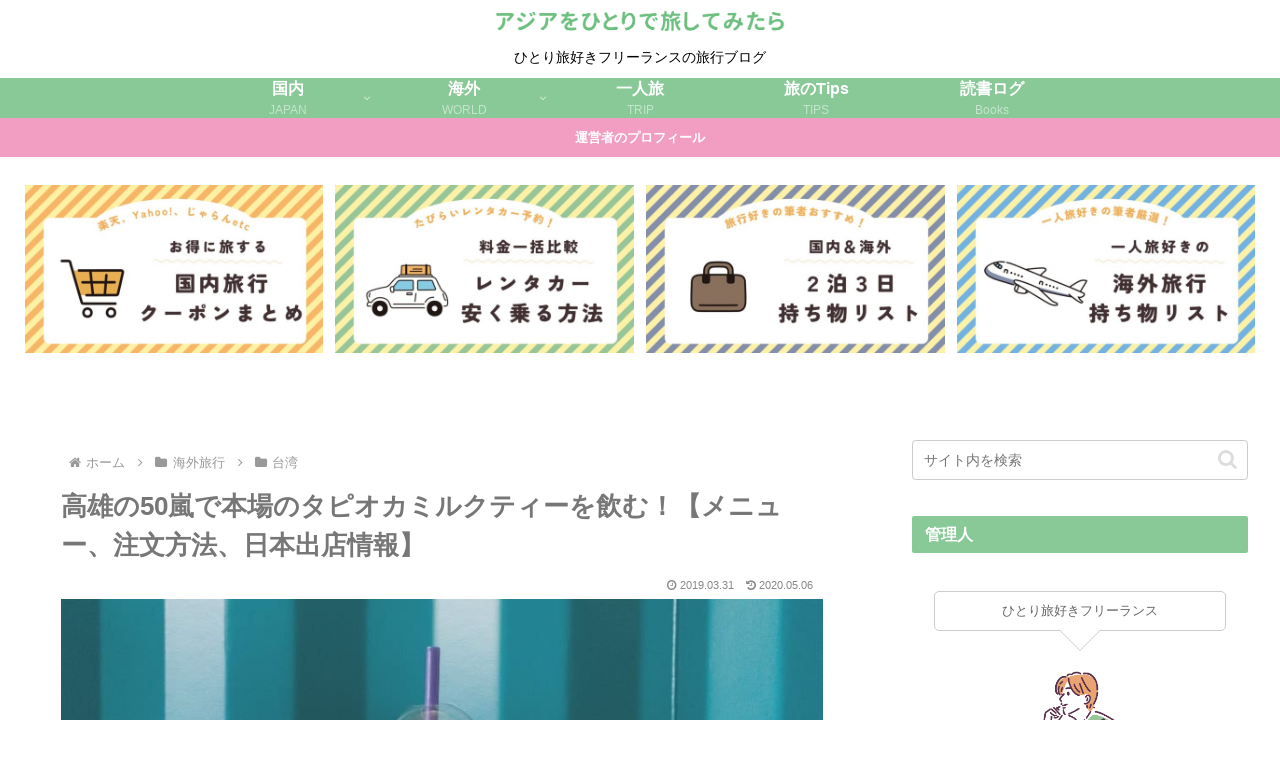

--- FILE ---
content_type: text/html; charset=utf-8
request_url: https://www.google.com/recaptcha/api2/anchor?ar=1&k=6LfspbYoAAAAAJMWhoj4fNKYnZi-LGKMjUlB0mWq&co=aHR0cHM6Ly9ibG9nLWhpcm8uY29tOjQ0Mw..&hl=en&v=PoyoqOPhxBO7pBk68S4YbpHZ&size=invisible&anchor-ms=20000&execute-ms=30000&cb=5djnx5vwdk5b
body_size: 48684
content:
<!DOCTYPE HTML><html dir="ltr" lang="en"><head><meta http-equiv="Content-Type" content="text/html; charset=UTF-8">
<meta http-equiv="X-UA-Compatible" content="IE=edge">
<title>reCAPTCHA</title>
<style type="text/css">
/* cyrillic-ext */
@font-face {
  font-family: 'Roboto';
  font-style: normal;
  font-weight: 400;
  font-stretch: 100%;
  src: url(//fonts.gstatic.com/s/roboto/v48/KFO7CnqEu92Fr1ME7kSn66aGLdTylUAMa3GUBHMdazTgWw.woff2) format('woff2');
  unicode-range: U+0460-052F, U+1C80-1C8A, U+20B4, U+2DE0-2DFF, U+A640-A69F, U+FE2E-FE2F;
}
/* cyrillic */
@font-face {
  font-family: 'Roboto';
  font-style: normal;
  font-weight: 400;
  font-stretch: 100%;
  src: url(//fonts.gstatic.com/s/roboto/v48/KFO7CnqEu92Fr1ME7kSn66aGLdTylUAMa3iUBHMdazTgWw.woff2) format('woff2');
  unicode-range: U+0301, U+0400-045F, U+0490-0491, U+04B0-04B1, U+2116;
}
/* greek-ext */
@font-face {
  font-family: 'Roboto';
  font-style: normal;
  font-weight: 400;
  font-stretch: 100%;
  src: url(//fonts.gstatic.com/s/roboto/v48/KFO7CnqEu92Fr1ME7kSn66aGLdTylUAMa3CUBHMdazTgWw.woff2) format('woff2');
  unicode-range: U+1F00-1FFF;
}
/* greek */
@font-face {
  font-family: 'Roboto';
  font-style: normal;
  font-weight: 400;
  font-stretch: 100%;
  src: url(//fonts.gstatic.com/s/roboto/v48/KFO7CnqEu92Fr1ME7kSn66aGLdTylUAMa3-UBHMdazTgWw.woff2) format('woff2');
  unicode-range: U+0370-0377, U+037A-037F, U+0384-038A, U+038C, U+038E-03A1, U+03A3-03FF;
}
/* math */
@font-face {
  font-family: 'Roboto';
  font-style: normal;
  font-weight: 400;
  font-stretch: 100%;
  src: url(//fonts.gstatic.com/s/roboto/v48/KFO7CnqEu92Fr1ME7kSn66aGLdTylUAMawCUBHMdazTgWw.woff2) format('woff2');
  unicode-range: U+0302-0303, U+0305, U+0307-0308, U+0310, U+0312, U+0315, U+031A, U+0326-0327, U+032C, U+032F-0330, U+0332-0333, U+0338, U+033A, U+0346, U+034D, U+0391-03A1, U+03A3-03A9, U+03B1-03C9, U+03D1, U+03D5-03D6, U+03F0-03F1, U+03F4-03F5, U+2016-2017, U+2034-2038, U+203C, U+2040, U+2043, U+2047, U+2050, U+2057, U+205F, U+2070-2071, U+2074-208E, U+2090-209C, U+20D0-20DC, U+20E1, U+20E5-20EF, U+2100-2112, U+2114-2115, U+2117-2121, U+2123-214F, U+2190, U+2192, U+2194-21AE, U+21B0-21E5, U+21F1-21F2, U+21F4-2211, U+2213-2214, U+2216-22FF, U+2308-230B, U+2310, U+2319, U+231C-2321, U+2336-237A, U+237C, U+2395, U+239B-23B7, U+23D0, U+23DC-23E1, U+2474-2475, U+25AF, U+25B3, U+25B7, U+25BD, U+25C1, U+25CA, U+25CC, U+25FB, U+266D-266F, U+27C0-27FF, U+2900-2AFF, U+2B0E-2B11, U+2B30-2B4C, U+2BFE, U+3030, U+FF5B, U+FF5D, U+1D400-1D7FF, U+1EE00-1EEFF;
}
/* symbols */
@font-face {
  font-family: 'Roboto';
  font-style: normal;
  font-weight: 400;
  font-stretch: 100%;
  src: url(//fonts.gstatic.com/s/roboto/v48/KFO7CnqEu92Fr1ME7kSn66aGLdTylUAMaxKUBHMdazTgWw.woff2) format('woff2');
  unicode-range: U+0001-000C, U+000E-001F, U+007F-009F, U+20DD-20E0, U+20E2-20E4, U+2150-218F, U+2190, U+2192, U+2194-2199, U+21AF, U+21E6-21F0, U+21F3, U+2218-2219, U+2299, U+22C4-22C6, U+2300-243F, U+2440-244A, U+2460-24FF, U+25A0-27BF, U+2800-28FF, U+2921-2922, U+2981, U+29BF, U+29EB, U+2B00-2BFF, U+4DC0-4DFF, U+FFF9-FFFB, U+10140-1018E, U+10190-1019C, U+101A0, U+101D0-101FD, U+102E0-102FB, U+10E60-10E7E, U+1D2C0-1D2D3, U+1D2E0-1D37F, U+1F000-1F0FF, U+1F100-1F1AD, U+1F1E6-1F1FF, U+1F30D-1F30F, U+1F315, U+1F31C, U+1F31E, U+1F320-1F32C, U+1F336, U+1F378, U+1F37D, U+1F382, U+1F393-1F39F, U+1F3A7-1F3A8, U+1F3AC-1F3AF, U+1F3C2, U+1F3C4-1F3C6, U+1F3CA-1F3CE, U+1F3D4-1F3E0, U+1F3ED, U+1F3F1-1F3F3, U+1F3F5-1F3F7, U+1F408, U+1F415, U+1F41F, U+1F426, U+1F43F, U+1F441-1F442, U+1F444, U+1F446-1F449, U+1F44C-1F44E, U+1F453, U+1F46A, U+1F47D, U+1F4A3, U+1F4B0, U+1F4B3, U+1F4B9, U+1F4BB, U+1F4BF, U+1F4C8-1F4CB, U+1F4D6, U+1F4DA, U+1F4DF, U+1F4E3-1F4E6, U+1F4EA-1F4ED, U+1F4F7, U+1F4F9-1F4FB, U+1F4FD-1F4FE, U+1F503, U+1F507-1F50B, U+1F50D, U+1F512-1F513, U+1F53E-1F54A, U+1F54F-1F5FA, U+1F610, U+1F650-1F67F, U+1F687, U+1F68D, U+1F691, U+1F694, U+1F698, U+1F6AD, U+1F6B2, U+1F6B9-1F6BA, U+1F6BC, U+1F6C6-1F6CF, U+1F6D3-1F6D7, U+1F6E0-1F6EA, U+1F6F0-1F6F3, U+1F6F7-1F6FC, U+1F700-1F7FF, U+1F800-1F80B, U+1F810-1F847, U+1F850-1F859, U+1F860-1F887, U+1F890-1F8AD, U+1F8B0-1F8BB, U+1F8C0-1F8C1, U+1F900-1F90B, U+1F93B, U+1F946, U+1F984, U+1F996, U+1F9E9, U+1FA00-1FA6F, U+1FA70-1FA7C, U+1FA80-1FA89, U+1FA8F-1FAC6, U+1FACE-1FADC, U+1FADF-1FAE9, U+1FAF0-1FAF8, U+1FB00-1FBFF;
}
/* vietnamese */
@font-face {
  font-family: 'Roboto';
  font-style: normal;
  font-weight: 400;
  font-stretch: 100%;
  src: url(//fonts.gstatic.com/s/roboto/v48/KFO7CnqEu92Fr1ME7kSn66aGLdTylUAMa3OUBHMdazTgWw.woff2) format('woff2');
  unicode-range: U+0102-0103, U+0110-0111, U+0128-0129, U+0168-0169, U+01A0-01A1, U+01AF-01B0, U+0300-0301, U+0303-0304, U+0308-0309, U+0323, U+0329, U+1EA0-1EF9, U+20AB;
}
/* latin-ext */
@font-face {
  font-family: 'Roboto';
  font-style: normal;
  font-weight: 400;
  font-stretch: 100%;
  src: url(//fonts.gstatic.com/s/roboto/v48/KFO7CnqEu92Fr1ME7kSn66aGLdTylUAMa3KUBHMdazTgWw.woff2) format('woff2');
  unicode-range: U+0100-02BA, U+02BD-02C5, U+02C7-02CC, U+02CE-02D7, U+02DD-02FF, U+0304, U+0308, U+0329, U+1D00-1DBF, U+1E00-1E9F, U+1EF2-1EFF, U+2020, U+20A0-20AB, U+20AD-20C0, U+2113, U+2C60-2C7F, U+A720-A7FF;
}
/* latin */
@font-face {
  font-family: 'Roboto';
  font-style: normal;
  font-weight: 400;
  font-stretch: 100%;
  src: url(//fonts.gstatic.com/s/roboto/v48/KFO7CnqEu92Fr1ME7kSn66aGLdTylUAMa3yUBHMdazQ.woff2) format('woff2');
  unicode-range: U+0000-00FF, U+0131, U+0152-0153, U+02BB-02BC, U+02C6, U+02DA, U+02DC, U+0304, U+0308, U+0329, U+2000-206F, U+20AC, U+2122, U+2191, U+2193, U+2212, U+2215, U+FEFF, U+FFFD;
}
/* cyrillic-ext */
@font-face {
  font-family: 'Roboto';
  font-style: normal;
  font-weight: 500;
  font-stretch: 100%;
  src: url(//fonts.gstatic.com/s/roboto/v48/KFO7CnqEu92Fr1ME7kSn66aGLdTylUAMa3GUBHMdazTgWw.woff2) format('woff2');
  unicode-range: U+0460-052F, U+1C80-1C8A, U+20B4, U+2DE0-2DFF, U+A640-A69F, U+FE2E-FE2F;
}
/* cyrillic */
@font-face {
  font-family: 'Roboto';
  font-style: normal;
  font-weight: 500;
  font-stretch: 100%;
  src: url(//fonts.gstatic.com/s/roboto/v48/KFO7CnqEu92Fr1ME7kSn66aGLdTylUAMa3iUBHMdazTgWw.woff2) format('woff2');
  unicode-range: U+0301, U+0400-045F, U+0490-0491, U+04B0-04B1, U+2116;
}
/* greek-ext */
@font-face {
  font-family: 'Roboto';
  font-style: normal;
  font-weight: 500;
  font-stretch: 100%;
  src: url(//fonts.gstatic.com/s/roboto/v48/KFO7CnqEu92Fr1ME7kSn66aGLdTylUAMa3CUBHMdazTgWw.woff2) format('woff2');
  unicode-range: U+1F00-1FFF;
}
/* greek */
@font-face {
  font-family: 'Roboto';
  font-style: normal;
  font-weight: 500;
  font-stretch: 100%;
  src: url(//fonts.gstatic.com/s/roboto/v48/KFO7CnqEu92Fr1ME7kSn66aGLdTylUAMa3-UBHMdazTgWw.woff2) format('woff2');
  unicode-range: U+0370-0377, U+037A-037F, U+0384-038A, U+038C, U+038E-03A1, U+03A3-03FF;
}
/* math */
@font-face {
  font-family: 'Roboto';
  font-style: normal;
  font-weight: 500;
  font-stretch: 100%;
  src: url(//fonts.gstatic.com/s/roboto/v48/KFO7CnqEu92Fr1ME7kSn66aGLdTylUAMawCUBHMdazTgWw.woff2) format('woff2');
  unicode-range: U+0302-0303, U+0305, U+0307-0308, U+0310, U+0312, U+0315, U+031A, U+0326-0327, U+032C, U+032F-0330, U+0332-0333, U+0338, U+033A, U+0346, U+034D, U+0391-03A1, U+03A3-03A9, U+03B1-03C9, U+03D1, U+03D5-03D6, U+03F0-03F1, U+03F4-03F5, U+2016-2017, U+2034-2038, U+203C, U+2040, U+2043, U+2047, U+2050, U+2057, U+205F, U+2070-2071, U+2074-208E, U+2090-209C, U+20D0-20DC, U+20E1, U+20E5-20EF, U+2100-2112, U+2114-2115, U+2117-2121, U+2123-214F, U+2190, U+2192, U+2194-21AE, U+21B0-21E5, U+21F1-21F2, U+21F4-2211, U+2213-2214, U+2216-22FF, U+2308-230B, U+2310, U+2319, U+231C-2321, U+2336-237A, U+237C, U+2395, U+239B-23B7, U+23D0, U+23DC-23E1, U+2474-2475, U+25AF, U+25B3, U+25B7, U+25BD, U+25C1, U+25CA, U+25CC, U+25FB, U+266D-266F, U+27C0-27FF, U+2900-2AFF, U+2B0E-2B11, U+2B30-2B4C, U+2BFE, U+3030, U+FF5B, U+FF5D, U+1D400-1D7FF, U+1EE00-1EEFF;
}
/* symbols */
@font-face {
  font-family: 'Roboto';
  font-style: normal;
  font-weight: 500;
  font-stretch: 100%;
  src: url(//fonts.gstatic.com/s/roboto/v48/KFO7CnqEu92Fr1ME7kSn66aGLdTylUAMaxKUBHMdazTgWw.woff2) format('woff2');
  unicode-range: U+0001-000C, U+000E-001F, U+007F-009F, U+20DD-20E0, U+20E2-20E4, U+2150-218F, U+2190, U+2192, U+2194-2199, U+21AF, U+21E6-21F0, U+21F3, U+2218-2219, U+2299, U+22C4-22C6, U+2300-243F, U+2440-244A, U+2460-24FF, U+25A0-27BF, U+2800-28FF, U+2921-2922, U+2981, U+29BF, U+29EB, U+2B00-2BFF, U+4DC0-4DFF, U+FFF9-FFFB, U+10140-1018E, U+10190-1019C, U+101A0, U+101D0-101FD, U+102E0-102FB, U+10E60-10E7E, U+1D2C0-1D2D3, U+1D2E0-1D37F, U+1F000-1F0FF, U+1F100-1F1AD, U+1F1E6-1F1FF, U+1F30D-1F30F, U+1F315, U+1F31C, U+1F31E, U+1F320-1F32C, U+1F336, U+1F378, U+1F37D, U+1F382, U+1F393-1F39F, U+1F3A7-1F3A8, U+1F3AC-1F3AF, U+1F3C2, U+1F3C4-1F3C6, U+1F3CA-1F3CE, U+1F3D4-1F3E0, U+1F3ED, U+1F3F1-1F3F3, U+1F3F5-1F3F7, U+1F408, U+1F415, U+1F41F, U+1F426, U+1F43F, U+1F441-1F442, U+1F444, U+1F446-1F449, U+1F44C-1F44E, U+1F453, U+1F46A, U+1F47D, U+1F4A3, U+1F4B0, U+1F4B3, U+1F4B9, U+1F4BB, U+1F4BF, U+1F4C8-1F4CB, U+1F4D6, U+1F4DA, U+1F4DF, U+1F4E3-1F4E6, U+1F4EA-1F4ED, U+1F4F7, U+1F4F9-1F4FB, U+1F4FD-1F4FE, U+1F503, U+1F507-1F50B, U+1F50D, U+1F512-1F513, U+1F53E-1F54A, U+1F54F-1F5FA, U+1F610, U+1F650-1F67F, U+1F687, U+1F68D, U+1F691, U+1F694, U+1F698, U+1F6AD, U+1F6B2, U+1F6B9-1F6BA, U+1F6BC, U+1F6C6-1F6CF, U+1F6D3-1F6D7, U+1F6E0-1F6EA, U+1F6F0-1F6F3, U+1F6F7-1F6FC, U+1F700-1F7FF, U+1F800-1F80B, U+1F810-1F847, U+1F850-1F859, U+1F860-1F887, U+1F890-1F8AD, U+1F8B0-1F8BB, U+1F8C0-1F8C1, U+1F900-1F90B, U+1F93B, U+1F946, U+1F984, U+1F996, U+1F9E9, U+1FA00-1FA6F, U+1FA70-1FA7C, U+1FA80-1FA89, U+1FA8F-1FAC6, U+1FACE-1FADC, U+1FADF-1FAE9, U+1FAF0-1FAF8, U+1FB00-1FBFF;
}
/* vietnamese */
@font-face {
  font-family: 'Roboto';
  font-style: normal;
  font-weight: 500;
  font-stretch: 100%;
  src: url(//fonts.gstatic.com/s/roboto/v48/KFO7CnqEu92Fr1ME7kSn66aGLdTylUAMa3OUBHMdazTgWw.woff2) format('woff2');
  unicode-range: U+0102-0103, U+0110-0111, U+0128-0129, U+0168-0169, U+01A0-01A1, U+01AF-01B0, U+0300-0301, U+0303-0304, U+0308-0309, U+0323, U+0329, U+1EA0-1EF9, U+20AB;
}
/* latin-ext */
@font-face {
  font-family: 'Roboto';
  font-style: normal;
  font-weight: 500;
  font-stretch: 100%;
  src: url(//fonts.gstatic.com/s/roboto/v48/KFO7CnqEu92Fr1ME7kSn66aGLdTylUAMa3KUBHMdazTgWw.woff2) format('woff2');
  unicode-range: U+0100-02BA, U+02BD-02C5, U+02C7-02CC, U+02CE-02D7, U+02DD-02FF, U+0304, U+0308, U+0329, U+1D00-1DBF, U+1E00-1E9F, U+1EF2-1EFF, U+2020, U+20A0-20AB, U+20AD-20C0, U+2113, U+2C60-2C7F, U+A720-A7FF;
}
/* latin */
@font-face {
  font-family: 'Roboto';
  font-style: normal;
  font-weight: 500;
  font-stretch: 100%;
  src: url(//fonts.gstatic.com/s/roboto/v48/KFO7CnqEu92Fr1ME7kSn66aGLdTylUAMa3yUBHMdazQ.woff2) format('woff2');
  unicode-range: U+0000-00FF, U+0131, U+0152-0153, U+02BB-02BC, U+02C6, U+02DA, U+02DC, U+0304, U+0308, U+0329, U+2000-206F, U+20AC, U+2122, U+2191, U+2193, U+2212, U+2215, U+FEFF, U+FFFD;
}
/* cyrillic-ext */
@font-face {
  font-family: 'Roboto';
  font-style: normal;
  font-weight: 900;
  font-stretch: 100%;
  src: url(//fonts.gstatic.com/s/roboto/v48/KFO7CnqEu92Fr1ME7kSn66aGLdTylUAMa3GUBHMdazTgWw.woff2) format('woff2');
  unicode-range: U+0460-052F, U+1C80-1C8A, U+20B4, U+2DE0-2DFF, U+A640-A69F, U+FE2E-FE2F;
}
/* cyrillic */
@font-face {
  font-family: 'Roboto';
  font-style: normal;
  font-weight: 900;
  font-stretch: 100%;
  src: url(//fonts.gstatic.com/s/roboto/v48/KFO7CnqEu92Fr1ME7kSn66aGLdTylUAMa3iUBHMdazTgWw.woff2) format('woff2');
  unicode-range: U+0301, U+0400-045F, U+0490-0491, U+04B0-04B1, U+2116;
}
/* greek-ext */
@font-face {
  font-family: 'Roboto';
  font-style: normal;
  font-weight: 900;
  font-stretch: 100%;
  src: url(//fonts.gstatic.com/s/roboto/v48/KFO7CnqEu92Fr1ME7kSn66aGLdTylUAMa3CUBHMdazTgWw.woff2) format('woff2');
  unicode-range: U+1F00-1FFF;
}
/* greek */
@font-face {
  font-family: 'Roboto';
  font-style: normal;
  font-weight: 900;
  font-stretch: 100%;
  src: url(//fonts.gstatic.com/s/roboto/v48/KFO7CnqEu92Fr1ME7kSn66aGLdTylUAMa3-UBHMdazTgWw.woff2) format('woff2');
  unicode-range: U+0370-0377, U+037A-037F, U+0384-038A, U+038C, U+038E-03A1, U+03A3-03FF;
}
/* math */
@font-face {
  font-family: 'Roboto';
  font-style: normal;
  font-weight: 900;
  font-stretch: 100%;
  src: url(//fonts.gstatic.com/s/roboto/v48/KFO7CnqEu92Fr1ME7kSn66aGLdTylUAMawCUBHMdazTgWw.woff2) format('woff2');
  unicode-range: U+0302-0303, U+0305, U+0307-0308, U+0310, U+0312, U+0315, U+031A, U+0326-0327, U+032C, U+032F-0330, U+0332-0333, U+0338, U+033A, U+0346, U+034D, U+0391-03A1, U+03A3-03A9, U+03B1-03C9, U+03D1, U+03D5-03D6, U+03F0-03F1, U+03F4-03F5, U+2016-2017, U+2034-2038, U+203C, U+2040, U+2043, U+2047, U+2050, U+2057, U+205F, U+2070-2071, U+2074-208E, U+2090-209C, U+20D0-20DC, U+20E1, U+20E5-20EF, U+2100-2112, U+2114-2115, U+2117-2121, U+2123-214F, U+2190, U+2192, U+2194-21AE, U+21B0-21E5, U+21F1-21F2, U+21F4-2211, U+2213-2214, U+2216-22FF, U+2308-230B, U+2310, U+2319, U+231C-2321, U+2336-237A, U+237C, U+2395, U+239B-23B7, U+23D0, U+23DC-23E1, U+2474-2475, U+25AF, U+25B3, U+25B7, U+25BD, U+25C1, U+25CA, U+25CC, U+25FB, U+266D-266F, U+27C0-27FF, U+2900-2AFF, U+2B0E-2B11, U+2B30-2B4C, U+2BFE, U+3030, U+FF5B, U+FF5D, U+1D400-1D7FF, U+1EE00-1EEFF;
}
/* symbols */
@font-face {
  font-family: 'Roboto';
  font-style: normal;
  font-weight: 900;
  font-stretch: 100%;
  src: url(//fonts.gstatic.com/s/roboto/v48/KFO7CnqEu92Fr1ME7kSn66aGLdTylUAMaxKUBHMdazTgWw.woff2) format('woff2');
  unicode-range: U+0001-000C, U+000E-001F, U+007F-009F, U+20DD-20E0, U+20E2-20E4, U+2150-218F, U+2190, U+2192, U+2194-2199, U+21AF, U+21E6-21F0, U+21F3, U+2218-2219, U+2299, U+22C4-22C6, U+2300-243F, U+2440-244A, U+2460-24FF, U+25A0-27BF, U+2800-28FF, U+2921-2922, U+2981, U+29BF, U+29EB, U+2B00-2BFF, U+4DC0-4DFF, U+FFF9-FFFB, U+10140-1018E, U+10190-1019C, U+101A0, U+101D0-101FD, U+102E0-102FB, U+10E60-10E7E, U+1D2C0-1D2D3, U+1D2E0-1D37F, U+1F000-1F0FF, U+1F100-1F1AD, U+1F1E6-1F1FF, U+1F30D-1F30F, U+1F315, U+1F31C, U+1F31E, U+1F320-1F32C, U+1F336, U+1F378, U+1F37D, U+1F382, U+1F393-1F39F, U+1F3A7-1F3A8, U+1F3AC-1F3AF, U+1F3C2, U+1F3C4-1F3C6, U+1F3CA-1F3CE, U+1F3D4-1F3E0, U+1F3ED, U+1F3F1-1F3F3, U+1F3F5-1F3F7, U+1F408, U+1F415, U+1F41F, U+1F426, U+1F43F, U+1F441-1F442, U+1F444, U+1F446-1F449, U+1F44C-1F44E, U+1F453, U+1F46A, U+1F47D, U+1F4A3, U+1F4B0, U+1F4B3, U+1F4B9, U+1F4BB, U+1F4BF, U+1F4C8-1F4CB, U+1F4D6, U+1F4DA, U+1F4DF, U+1F4E3-1F4E6, U+1F4EA-1F4ED, U+1F4F7, U+1F4F9-1F4FB, U+1F4FD-1F4FE, U+1F503, U+1F507-1F50B, U+1F50D, U+1F512-1F513, U+1F53E-1F54A, U+1F54F-1F5FA, U+1F610, U+1F650-1F67F, U+1F687, U+1F68D, U+1F691, U+1F694, U+1F698, U+1F6AD, U+1F6B2, U+1F6B9-1F6BA, U+1F6BC, U+1F6C6-1F6CF, U+1F6D3-1F6D7, U+1F6E0-1F6EA, U+1F6F0-1F6F3, U+1F6F7-1F6FC, U+1F700-1F7FF, U+1F800-1F80B, U+1F810-1F847, U+1F850-1F859, U+1F860-1F887, U+1F890-1F8AD, U+1F8B0-1F8BB, U+1F8C0-1F8C1, U+1F900-1F90B, U+1F93B, U+1F946, U+1F984, U+1F996, U+1F9E9, U+1FA00-1FA6F, U+1FA70-1FA7C, U+1FA80-1FA89, U+1FA8F-1FAC6, U+1FACE-1FADC, U+1FADF-1FAE9, U+1FAF0-1FAF8, U+1FB00-1FBFF;
}
/* vietnamese */
@font-face {
  font-family: 'Roboto';
  font-style: normal;
  font-weight: 900;
  font-stretch: 100%;
  src: url(//fonts.gstatic.com/s/roboto/v48/KFO7CnqEu92Fr1ME7kSn66aGLdTylUAMa3OUBHMdazTgWw.woff2) format('woff2');
  unicode-range: U+0102-0103, U+0110-0111, U+0128-0129, U+0168-0169, U+01A0-01A1, U+01AF-01B0, U+0300-0301, U+0303-0304, U+0308-0309, U+0323, U+0329, U+1EA0-1EF9, U+20AB;
}
/* latin-ext */
@font-face {
  font-family: 'Roboto';
  font-style: normal;
  font-weight: 900;
  font-stretch: 100%;
  src: url(//fonts.gstatic.com/s/roboto/v48/KFO7CnqEu92Fr1ME7kSn66aGLdTylUAMa3KUBHMdazTgWw.woff2) format('woff2');
  unicode-range: U+0100-02BA, U+02BD-02C5, U+02C7-02CC, U+02CE-02D7, U+02DD-02FF, U+0304, U+0308, U+0329, U+1D00-1DBF, U+1E00-1E9F, U+1EF2-1EFF, U+2020, U+20A0-20AB, U+20AD-20C0, U+2113, U+2C60-2C7F, U+A720-A7FF;
}
/* latin */
@font-face {
  font-family: 'Roboto';
  font-style: normal;
  font-weight: 900;
  font-stretch: 100%;
  src: url(//fonts.gstatic.com/s/roboto/v48/KFO7CnqEu92Fr1ME7kSn66aGLdTylUAMa3yUBHMdazQ.woff2) format('woff2');
  unicode-range: U+0000-00FF, U+0131, U+0152-0153, U+02BB-02BC, U+02C6, U+02DA, U+02DC, U+0304, U+0308, U+0329, U+2000-206F, U+20AC, U+2122, U+2191, U+2193, U+2212, U+2215, U+FEFF, U+FFFD;
}

</style>
<link rel="stylesheet" type="text/css" href="https://www.gstatic.com/recaptcha/releases/PoyoqOPhxBO7pBk68S4YbpHZ/styles__ltr.css">
<script nonce="S4gDGv8jGVC2LFNYzeRhqA" type="text/javascript">window['__recaptcha_api'] = 'https://www.google.com/recaptcha/api2/';</script>
<script type="text/javascript" src="https://www.gstatic.com/recaptcha/releases/PoyoqOPhxBO7pBk68S4YbpHZ/recaptcha__en.js" nonce="S4gDGv8jGVC2LFNYzeRhqA">
      
    </script></head>
<body><div id="rc-anchor-alert" class="rc-anchor-alert"></div>
<input type="hidden" id="recaptcha-token" value="[base64]">
<script type="text/javascript" nonce="S4gDGv8jGVC2LFNYzeRhqA">
      recaptcha.anchor.Main.init("[\x22ainput\x22,[\x22bgdata\x22,\x22\x22,\[base64]/[base64]/[base64]/KE4oMTI0LHYsdi5HKSxMWihsLHYpKTpOKDEyNCx2LGwpLFYpLHYpLFQpKSxGKDE3MSx2KX0scjc9ZnVuY3Rpb24obCl7cmV0dXJuIGx9LEM9ZnVuY3Rpb24obCxWLHYpe04odixsLFYpLFZbYWtdPTI3OTZ9LG49ZnVuY3Rpb24obCxWKXtWLlg9KChWLlg/[base64]/[base64]/[base64]/[base64]/[base64]/[base64]/[base64]/[base64]/[base64]/[base64]/[base64]\\u003d\x22,\[base64]\x22,\x22ZBIHfcK7AFLCq2kwwo0ENMORw40GwoZpJXRSHQYyw5IJM8Kdw7nDkz8fRgLCgMKqQUTCpsOkw6pkJRpXNk7Dg2fCuMKJw43DucKKEsO7w78yw7jCm8KsGcONfsOOKV1gw5V6MsOJwotFw5vChm7CgMKbN8K1wo/Cg2jDg2LCvsKPUVBVwrIsczrCunTDswDCqcK+DjRjwq7DolPCvcOVw5PDhcKZDyURe8Onwq7CnyzDp8KhMWl9w4Qcwo3DvU3DrghfGsO5w6nCpMObIEvDrMKmXDnDo8O3UyjClcO9WVnCoHUqPMK8fsObwpHCvMKSwoTCul3Do8KZwo1oYcOlwod/wpPCinXCvT/DncKfIRjCoArCgsOJMELDjsOuw6nCqk5EPsO4XSXDlsKCZcOTZMK8w7UOwoF+wqjCu8KhworChMK+wposwrfCrcOpwr/DjEPDpFdZEjpCSx5Gw4RRHcO7wq9awrbDl3QwHWjCg2gaw6UXwqhdw7TDlQrCl28Ww5bCi3sywrnDjTrDn0lHwrdWw54Sw7AdXWLCp8KlccOcwobCucO/woJLwqV/[base64]/CtU/[base64]/Dl8Opw7zDl2IYw4/Du8KQwqHDtmzCssKRw5nDnMOZVMKoIwMwGsObSGtLLlIpw7phw4zDhTfCg3LDv8O/[base64]/[base64]/DkcOtw5DCmcOpWjzDhm5ya8KTw48PXMOEw6/CpQwtw7vCrcORJyNTwo5GVMOuMcKqwphRAxbDtmVEZMO3AQHClsKVA8OHYgrDmW3DmMODYwEnwrRdw7PCrRXCmVLCqx/CgsKRwqzClsKGb8KGw7cdEMOvw45Iwocsc8KyGSfCpCgZwqzDmMODw4XDkW3Cq0bCsDxnCMOETcKIKyHDosOtw4FPw6IOZBzCuwjChsKCwrfChcKvwqDDj8K9wr7CrWXDogQsEy/[base64]/wplZw4hxw7F0wqXCqRN1c8KBP8Opwrowwq/DsMO4LMKcRzHDicKrw77CoMOxwr8AIsKtw7rDgzkkI8KvwpsKa3BrX8OWwrVMPS1EwrwOwqdHwo/DiMKow41Ew49zw7zCiwxvfMKDw6TCj8KBw5TDuRrCv8KEE3ILw7ITDcOXw4F/IHHCkWXChnoowpPDhAzDlnnCpsKGSsO2wr5cwpfCjBPCnEzDpcKFLD7Cu8O1e8OAwpnDjyljPCzCp8OWf23CqHd+w7zDkMK3UD/DscOswqolwoIoF8KQLMKsWXXCv3LCjzM2w5BfblHCjcKMw53CtcK9w7/CosO3w4cvwopEwprCusKTwrXChsOuwoMCw4TCmDPCo2Nhw4vDmsOxw7HDi8OTwoDDhMKvKzfCiMKpVWYkCMOzA8KMDTfCpMKjwrNvw6/CuMOgwr3Dvzt/FcKpM8K/wpLCrcKDFTnCnhgaw43CqMK+w67Dp8Kqwohnw78Iwr/DksOuw5TDjsKJJsKoWiLDt8K6E8KqeEHDl8KiPlLCkMOIA2/[base64]/Cj8OHCjnCosOJwo80w4DDkFtBw4guH8KFfsKdwpTDisK8el5pwq7ChBMeNGFMOMKhwpl9NsKAw7DDmgvDn0hBZ8KWRRLCt8OPw4nDisKhwqvCul5kSFskXxNRIMKUw45eTHDDmsKlA8KkTWHCiw/CvyDDl8OPw7HCvyLDkMKYwrzCtsO7KMOWG8OEHEvDrU41d8O8w6zDqsKuwoPDpMKUw715woFbwoXDg8KJSMKOw4/CpE7Cp8K2clDDmMOfwpEeOxnCocKqNsOuCsKZw6fDvsO/YQrCp2HCucKbw7d7wpp1w54gflx4Axhrw4bCvxDDr1ldTjVtw5QGVzUJEMOIEnthw4gpSiMIwqAedMKGQ8K9fz7Clj/Dr8KKw6/DlW/[base64]/[base64]/Cm5Zw4jClMKSwqDDlsOoworDgMKIwoQNwp5HVMKRw6HCowYDaXM8w69gf8KBw4LCoMKuw5xKwpfCrcOjRMOIwrPCjcOQf3bDnsKjwqYyw4sVwpZUfC4nwqlpDXomOsOhV1jDhmELHFUgw4/DmcOhd8OmWsOVw6sJw4h8w4/Dp8K5wrDCrsOUIgrDvnLDkzNqV1bCv8OBwpMRSC92w5HChh19wo3ClsKiMsOZw7NJwqx3wqFgwqN1wp/DkGfCsFfDgz/[base64]/CsiVKw4FEJ8K1cwzCo8O9w7UgRcO5AVvDvVlWD25abMKCw7toDQXClHHCnQ0zNnluFi/DisO0w5/[base64]/CocOmW8K1XyrDiMOawoXCgBzDvzrCvMO9wqPClcOVf8O3wpHCi8OzKnzDskHDmS3Cg8OWw5BdwqfDvQEOw7Zbwph8H8KYwpLCgAHDm8KGOcKaFhRWHsKyHQ3CksOiOBdFK8KXDcK5w61Ew4zCsz5/[base64]/DlQvDrHV6HUY7DcOANDF3wq7Ctg9uLsOmwrR0fEjDq2dQw4kLwrZEIz3Djxotw5LDkcKLwpxwGsKww4AILj7Djy5bHl5Hw77Cv8K4S3shw5HDtcKQwoTCqcOhT8Kpw7bDhMOWw71Zw7TCl8OSw4gpwozCm8K/w7jDuRhqw77CqS7DhMKVbUHCsRjDnhnCjzhfOsKwPQrDgB5ow4dRw6Zhw4/DhloWwqR8wovDmMOJw6kdwp7DjcKZHDJ8CcKmbcKBOsKmwoTDm3bCmDLDmwsAwrbCsGLDk00PasK0w7nCm8KLw5zCmsKEw4HCoMKabMKrw7TCkVTDqwvDtcOwbsKIOcOeLl82w77CkTnCs8ONEsOkRsKTHzAlZMO6AMO1di/[base64]/DHTCqTLCmsKDRsKBX10Vwqt4f8KywovCmT9mIcOSH8KNHU/[base64]/AQkDcT/ClcKRbEwrwrzDs8KkdsOdVWrDnVfDsAwMZF/Cu8OZU8OOcsKBwo/[base64]/Cgileb8KYw4HDh8KpA8OEw5rDiMKNwq93E0s+FMO4PMKUwq1AesOyM8KULcOYw7DCqVTCuH7CusKZwrjChMOdwqU4YcKrwr3Dj39fCQ3CuTVlw540wooVw5vCp3jCisO0w4vDkXhTwp/Ch8O5FSLClMKRw6N8wrPCtht1w5A5wrwgwq53w47DjsOuDcK1wokcwqJyFsKaAMOoVgTCoVbChMOpNsKMc8K3w5Vxwq5wM8OHw5gjw5B4w5wzRsK8wqnCvMOxHXUrw4c8wprDsMOfO8KPw5/CkMK/wphHwpLDmcK5w6vDnMOTFxIFwpZ/[base64]/[base64]/Dhgd6Qnp4YMK2VsKXKQvCicOJQMKQw7BwBMKewr5Vd8KHwq0PRXrDsMO4w5DDs8Ouw7siSjRKwoXDtmk1TVzDoyAkw4tEwrXDuVJYw7QxAwV0w7l+wrbCi8K5w7vDqTBvwrgKPMKiw50/OMKCwrDDuMKsSsKEw5w1Vn82wr7Dv8OPVxXDnsKgw65ew73DgnA9woNqR8KrwoLCq8KFFMODOBDCngw+C17Ck8KtPmTDmm/DvsKkwrvDisKvw78TFCPCjnLCp2g6wr56bcKoDcKwKWvDncKdwrIMwo5iVBbDsHvChcKmSBF4Pl97DErDh8Kkw5ULwo3CtsKcwoErJQIjLE8VfMO8UMONw75wJ8Ksw4FLwrFTw6LCmibDvj/DkcKQW3B/w7fCvxYLw63DpMKmwo9Nw5VHS8KlwpwuUcKDw58aw43Dq8KWSMKLw6nDkMOjbMKmJcO5e8OqFynCkC7Cgz8Sw7TCtDAFFyDCoMKQJMOIw4tjw68FdsO8woTDisK2fzPCtAx1w6/DnT3Dhn0AwpZYw7TCv0InZxwfwoLDvH9Aw4HDqcKOw6JRwrUfworDhMKvYSE+ECbDv3VqdMOyCsOFb3jCvMO8WFRew5HDsMOaw7TCkFvDmMKdU3grwo1NwrfCuknCtsOSw7bCoMO5wprDscK3wr1KVsKOHlp/wp4HdkZ0w4wYwqzCpcKAw4d3DsKqXsOeDMK+ORHCllXDsx4+wozCmMOgYQUcUGrDnwJ6OGfCvsK6RC3DnjrDh2nClF8vw6Fmeh/ClcOJd8OewojCksKYwobChW0/NMO1XD/Ds8Kjw6rCki3DmQPCr8O9Q8OtScKDw6dfwrjDqwhKFF5Bw4tdwqRwGGFBV3tDwpENw4sLwo7DkFhYXi7CvsKow6ZZw68Rw73CicKNwp/DncKeZ8Odcw1ew71cwq0Uw6UQw71YwpjCggvCvGnDiMOvwrVUbFVxwprDl8KjNMOdS1xnwrEZGhALSMOxahoTZsOHIcOhw4jDnMK0X37CqcO/WCpGQWZPw6nCgynDrEHDolx5dsKvXQrCsnN8B8KIO8OOOcOEw47DgsOZDnAdw6rCosOhw7sjcjp9UjLCixFBw5zCs8KDe1LCrnVnNUTDuV7DqsOcIhxOHHrDtmBZw5wEwrbChMOgwrHDm1HDuMK+LMODw6DCszgiwqzDrFbDhl18cETDogRNwoEEOMOdwr4yw4hSwrM/w5k7w7BNMMKgw6Iaw6TDoh8lVQbCrMKabcOUCMOtw64pEMObYQfCoXoqwpnCmirCt2hdwrAXw4saBj8ZFwTDnhLDqcOWEsOqBQXDqcKyw4VrRRpNw7jDvsKpfyLDkD9dw7TDr8K0wr7CoMKRHsKmU0VJRyt/[base64]/RsKAQsKSw4s3JyXDo8Onw5U0O8KKQcK2K0vDlcKAw6tnDxFmQDbCpSzDpcKqZhfDulZWw5/Cij3CjEvDiMKqFVfDpWHCiMOXR1EUwqQdw54RRMOxf1MQw4LDpEnCgsKPalnCnn/DpS1mwoTCklLCicO2w5jCkAJ7F8KZS8K5w6FMQcKzw6QvDcKRwoHCihB+cX4ACEnCqz9uwooCTQwMMDsVw5INwpvDlRorCcO6az/DrQDDj33DrcKoMsK3wr9acwYowoIRY38zYsOWdUN2w47DkXY+w699c8KhCQEWC8ODw4fDhMOlwrjDoMOLMMOzwpsGWsK4w6jDmcOjw5DDtRcLVALCtRoRw4DClD7DrxY3w4U1EsOGw6LDtcKfw7XDlsOJMW/CnQdgwr/CrsOqBcObwqobw6jDjR7DsDnDkADCvH1eeMOqZD3DgyNDw5zDrUQcwpU/[base64]/XzvDuHPDoMO2PMOEdmgBw7wVRsOLwo0hAMO1H2EXwoXCl8KQwr18wqs2TUjDpk8AwovDhMKXwoDDsMKZw6t7MifCuMKkB3EBw4zClMOFHxsJcsOdwo3CpknDlMOrenpYwprCvMK/M8OcQ1PCicOWw6DDgsKPw5rDpGUhw7Z4XBJcw7VKXmcFGCzDg8OReHvChFDClWvClMOmGVXCucKaPnLCsC7CgnN2M8OVwonCl3HDuEwZMFzDokXDucKfwrETXFVMQsOjXMONwqHCg8OUAS7DigHCicOsDsKDwrLClsK4I3PDk3TCm11fwqrCq8KjGsOQIARAQj3DosO/[base64]/Cl8OBw6/CpwPDvMKuwpjDucKcPsO0RFVIw7fCjBE6a8KjwpDDisKBw5vCosKaZMKSw57Dg8K3KMOmwrjDn8KIwr3DrngYBVYbw47CvQLCsiAuw7MlBDhDwpoza8Ofwrpxwo/DisOCHMKnHF1BZXvDu8ODLh55T8Kqwr0pGMORw5nCi1k1bsO7IsOSw7bDtB/DosOlw59cBsODw77DqgxwwpXCvcOpwqMUXytQVsKEfRHComkhwqN5w5jCrjXCjzXDo8K5w6kUwpTDuU7CssK0woLDhQLCmcOIT8Okw4MjZ17Cl8KwQwIgwp5dw6/CgcO3w5HDo8OdNMKZwqUOPSXDosOWCsKsQcOCK8O9wr3ClXbCusKfw63DvlE/GBACwrkRFBLClMKSH29GG3sawrRZw6zCtMOiBxvCpMOeA0zDn8Oew7PCpVrCl8KGacOBUsKdwrZDwqQow5/Dkg/CvGjDr8Kmw5h+QkUnJ8KXwqzDtkXDncKAKR/DmlcfwrbCv8KWwog/wrbClsONw7zCkBbCiy0aaGHClEZ9D8KHSsOsw70XVcKRS8OsQ1Mpw73CiMOcbAzCg8Kwwqc6AWnDnMOGw7hVwrM3IcOpC8K+OizCrw55O8KrwrHDkSp9V8ObB8O/w7Npf8OjwqdWRVsnwo4aRk7CjMOcw7xhaxvDmW5WBRfDqW8gDMOHwpXCmg0nw6fDtMKkw7I1IsOUw4/DlsOqJMOSw7jDrDrDigkgcMKIwrN7w4daEcKZwpITR8Kbw73ClCl5GTTDoRsVTyl8w4/CiUTCrsOuw6vDgHJXHcKBXgPCj17CjgjDkyTDlhbDiMKqw5PDnQ5ywocUIMOKwrzCo27CnMOTfMOfw4fDpiU7Sl/DjcOYw6vDmksWbW3DucKJccKbw7B6wqbDvsKGdW7CozzDlSbCo8KIwpzDunFFScOWEMOpA8OfwqBtwp7CoirDn8K4w7cOBsOyaMKpQMK7ZMKQw5xDw5ktwrdVe8OCwq/ClsKew7Frw7fDs8OZw7kMwoomwp16w5TDq3YVw7AEw4/Cs8OMwpvCvG3CjnvDulPDvw/DhMKXwqXDisK0w4liZxMSO2BWU2rCqQ7DjsO0w43DkcOZHMKXwq0xPyfCnBZxYz7CmFZmQ8OQC8KDGSzCunjDvSTCmVTDtUTDvMO3VyV5w6/DssKsKmHCscOQY8KIw40iwrzDmcOjw47CssOYw4/CssOwCsKICybDksKEZU4/w5/DnzjCpMKrJMK4wopjw5PCs8Oiw6d/wqTCqj5KJMOLw6FMUWVnXyEzUHIadsO5w61/dyzDjU/DqgsUXUvDg8O7w41FWitcwq8cGXNZJCNFw45Aw4YWwqQMwoDCqybDpRLDqFfDvGDDukRpTwBfUyXCoBBRQcOUwrfDqD/CncKLfMKoMsOxwpnDlsKOGMKdw7tqwrLDiSvCn8K6dScAJQEgwqQeDhgcw7wowr8jLMK5EcONwo1iCwjCrjPDs1XCoMOLwpVxQBEYwofDkcK/acOLCcOOw5DChcKHfAhdAj3Dol/Dk8KTaMO4bMKXGUTCgMKtZcO1dsK7VMK4w53DkHjDuHAqNcObwoPDkUTDmAMbw7TDqsONw6bDrsKhDVvCg8K0woQLw7TCjMO8w6PDnHrDlsKfwpLDphfCqMK0w7HCp3PDgsKvVR3CscK3w5HDqXXDvBDDtBkPw7J7D8OLf8OswqrCnjjCjMOnw5VRQsK/wqTDqcKdT0ATwqfDiVXCnMOywr5rwpsaJ8KzAMKJLMO2UQ41wotXCsK1w77CtWbDgT1AwoLDs8O4M8ORwrx2a8OqdXgqwpJ1wpAUScKtOMK4VcOoWU58wrfCmMOLEUtCfmkJQ2R/NmPDgidfPMKCU8Kow7rDmcKBPxhDfsK+H30eKMKmw4fDkHpSw4txJw/CgndYTlPDvcKPw4nDjsKtLiDColYBJATCsiXDicKkIg3CjXcHwqnCjcKWw6fDjB7CrmYAw4XCssO5woM3w53CvsO5O8OqIcKHw5jCs8O3ExQfC1rCp8O+LcO1w44jDsKyAG/Dp8O8CsKMMQ/DlnXCmsOaw5jCsjfClsKiLcOUw7jChR5NEhfCmTAywpzDvsKLTcO4Z8KvRMK+w4zDsVnCmcO+wqDDqcKWNGN7w7zChMO1wq3CnjB3WsKqw43ClwxDwoDCvsKZw67DncKyw7XDg8O5AcKYwoPCpm3Ct1LDlEY2w7F9w5PCoU0Jwr/CkMKFw4jDqhRWIDR7C8O7YMKScMOhRsK4bgx2wqpgw6Y9wpk+HFbDlBk9PMKSLcKkw50qworDscKgfRLDqGQKw6Y0wpjCs25UwrhBwrstM1rCjG5ZI2B8w43DgMOPIsKBK1rDisOaw4NEw47DscOuFMKKwrBQw4MRLkwRwqlQF3HCpDXCvHnDtXLDsRnDhkR9wqXChz/DtMO6wozCvTnCj8OiYh5QwqZ/w5ctwpXDj8OqXTAQw4c/[base64]/D8KLw63CqFXDqsKmw7dIwrbCkEzCoFTCicOJWcOjw6cOKsOSw7zDhMO4w4x/wpTDuTTCkQFwUWc9CVkCbcOSbiPCjDjDmMOjwqfDmsOmw4Qjw7PClSBBwohnwpXCnMKzURMCOsKtTMOeTMKNwrjDmcOZw73DiX3Dkj1WFMOpLcK7VcKHTMOJw6rDs0g/w6fCoFthwqgWw6Mbw5/DhMKZwqHDj0rCj0rDmMOYFzrDgTrCtsOhBlJBwrRDw7HDv8Ojw4RjOhfCtMOFFGtfHV0TNMOuw7F4wrd7IhJrw61QwqfChMOMw5fDrsO5wrRARcOcw4l5w4HDisOBwrE/ZMKoXzDDqsKVw5RpIsKOw5rCi8ObacK5w5l4w7BLw4duwoPDssK4w6UkwpTCs37DiGUcw6/DpkXCihZ6dV7CuXjDq8Obw5bCtkbChcKNw5TCr2HChcOPQ8Ogw6nCpMOjWh9BwqTDmMODA2PCmU4rw7/DhwFbwosjEyrDvD5MwqogMB/Cp0vDnFDDsEYyPwIKCMOfw4IDKsKgOxfDisKPwr7DlMOzfMOSZsKiwrrDghTDjMOMcE80w6/Dqn7DrsKUDsOYEcOJw6zCt8KAFMKQw7/CvcOIR8Oyw4rCh8K4wrHCu8O0fS1ow5TDn1nCpcK6w5hCbMKtw4p2ccOSBMOBPBHCtsOmJMO6LcOUwq4MHsOVwr/DsTdLwp44UW0VLMKtSRjChnUyNcO7dMO4w5TDqxHCtmDCuz9CwofCtHoXwqTCsTpHOxnDo8OywrkDw5JNGyDCimBpwonCrHURMz/DkcOgw5TChSpxR8OZw74Bw7jDhsKDwovDosKJOcKNwrkEAcOJUsKbTcKZPnoww7XCmMKlA8OleAJKE8OwHAfDqMOvw5UqWzjDl3XCljbCvsODwobDnC/ChwbCgcOiwqQlw5V/wrUgwrjCo8K/wofCpT9Xw55DeW/DpcKAwoZld1UrWlVJZGDDisKKfAgwGx5CQMO0NsOOL8K1dx3CjsOTOwLDpsKII8K6w4DDg0VvSyI0wp4Lf8O4wrzCjjtFDMKEfHPDscKVwpwGw6p/EMKELR7CvUXCkzARwr55w7rDjsOPwpbCn0VCAkpGTcKREcOCPMKvw4bCnyJAwo3CrcOdVzsXVcO/XsOGwrbDo8OaGhvCr8K2w5okw7gIYybCu8KGWVzCpmBhwp3CgsKmbsO6wqPChXtDw6zCkMK7WcOlPMO2wrYRBl/[base64]/Cs1Qdw7kkGMO0w70mwoUsXMKUwoXCoSTCjiIBwqvCscKtPivDj8OIw5c0ecKLAhPClGnDo8OWwobDgAzCucONbg7DtmfDnik9L8K7w40uwrEhwrQzw5h2wpwoPltAAQFGX8KEwr/DssK3JQnCuGjCt8Klw5lqwo7DlMK1bwDDpnh8c8OeO8KYBizCricjJ8KwfS3DrmzDg2FawrEgVQvDtyFbwqsuZjvCq2zDr8KTESTDtmHCoXbDrcO8bkskETcewohWw5Mzwo9ONihRw6/DscOqw4PDpWMTwoBjw47Cg8O2w4l3w7/DncONIks/w4EKN2l5w7TCgkpiL8OlwrrDpA9tclfDshM0w5DDlVlpw6fDusOBcy46UT7DnSzCsRkWZ21pw79ww5gKCMOdw4LCocKRXXMiwrtLej7Ci8OCwpcYwqJ7wqLCpXjCtsK5Aw3DtCE2RMK/RADDiHQ/TsKwwqJxLEA7aMOhw6cROMKKP8K+Q1x/UUnCrcKhPsOLZFjDsMOABxzDjhrCsR1Zw53Ch2BQf8Ovwo7CvnYjHm4Cw53DtMKpbhs6ZsOSPsKGwp3CunnDlsK4LsOHw5MEw4/CpcKzwrrDjErDmwPDjsOOw47DvhXCkUjDtcKzw45kwrtCw7ZECBgDw6/CgsKHw5QKw63DkcKyZMK2wo5QHMOKw5hTBXzCt1cjw69Iw7Mmw4gewrvCt8OsZGnCpWHCtx/CpRrDo8KrwrDCiMO0ZsOUeMOmSGpiw6Jsw6jDlGXCmMKbV8OYwqMMwpDDnQJqaiLDji/Drz43wqXCnBcyWWnDiMKabU9TwoZTFMKcGlLCoB9JKcODw7F8w4jDpsOCexLDmcKJwo1QDcOlcEvDpDoyw4BEw4dhCzZbwqjChsKgw5oyEzh5VC7DlMKhJ8KvU8OdwrJrMXtfwowCw5bCi0szw5rCt8K7KcO2IsKJLcKnUXjCnkxCV2/Dr8KIwrQyGsOYw6DDtcKdZX3CigXDuMOFFcKAwpUKwpjCtMOWwoLDncKIIcOXw7LCo0ExVsO3wq/DmcOPdnPDq1UrO8OvI3BEw6DDicOCe2fDojAJAMOlw6dZP2J3ejbCjsKxw4V9HcO6L3/[base64]/DjCPDhj7DqUTCuy0NwrFLF8KlwrjCtsKhw7YgwqjDlsOaRQ1fw6d1U8OBcWV8woViw4nDg0d4UArCiw/CqMK6w4hiW8OcwrI4w6YCw6zDlsKlEHMdwpfCv2sMXcO7JcK8HMOYwrfCp2wmTsK4woDCssOQOm0hw4PDkcO6w4RFYcOpw6LCtRweZybDvSjCtsKaw4gjw7DCj8KvwqHDhUXDtEHDp1PDr8KcwpoWwrkzRMOIw7FUcAsLXMKGP1FNL8KPwrZow6zDvy/DlVDCj3jDjcKxw47CpnzDmcO7wr/DvGfDv8Opw5nChiBmw6olw7paw6gVeVM9GsKTw4gywrTDlsOQw6vDqsK1aS/[base64]/CvnJsCx4xw7MTScOlB8K0w7LDsRzDt2zDlWBcdUEZwr5/[base64]/[base64]/woYyKCTCkW/Ds8OMwr0mf8OIVMK/[base64]/wrxzfwEuwp3Cj8OacVzCjsKPZ8Klw54/wpg6BcOeBcOXCcKCw4YYWsOGDhnCjlxQTE94w4HDtVlewqLDkcKdMMKuf8Oiw7bDm8OGbi7DnsOhGCQvw5PCrMK1EcK5c2HDrcOPUTXCg8KYwoFtw5Q1woDDqcK2c1hdK8OgWn/CtGp+BcOAAxvCqsKuwoh4Zy3CrG7CmFzCqzbDmjESw5B2wo/ChyrCoABnVMOFYQ4ew6LDusKWFkHCgQ/CocONw506wqUWw684aSDCoRfCrsKrw614wr8EZWYow4hDAsOiSMOVP8Orwq9dw6PDgyE1w67DusKHfTPCl8KDw7txwqjCsMK+CMOLQkDDuifDhCbDo2TCrhjDuHFPwpYSwoLDoMOqw7ghwrRnGsOGCy5bw6PCssOQwqXDsHZow5Mfw53Ci8Ofw4JxTAHCscKScsO/[base64]/[base64]/ClDLCt3tlwqIjVBMOw6zDhcKHwpfCjMKqZkrCqQNGwpYkw4leDcKsbnPDigkzasO+JsK3w5TDsMObT2sVYcOVaRgjw6PDr14gGTxUY35NcxQ4a8KjKcKqwqwYbsO+MsKRR8KmDMOZTMOIEMKBHMOlw4Iyw4MxFcO8w6h5azRDAwdXYMKTfz0UL1Vnw5/DjsODw5E7wpNMw54YwrFVDlFxUXPDqcKjw449H2LDgsKiBsK4w6TDsMKrRsKYZkbDmhjCuXgMwpXCh8KEfiXCksKDOcOYwoB1w57CryxOwrFtKWASwq/DpWfCvsOYEcOWw5bDocOkwrHCkTDDtsK1V8O2wrcXwqrDlcKOw5bCnMO2Y8K4VVFzScKVLCjDqTXDrMKlNMKMwprDlMO/CDc1woTCi8O9wqoOw4nCvBnDj8OWwpDDm8Oiw6HChMODw6g1HSBnPDjDv3Ijw6MvwpBoOWQDYnDDkMKAw5jCvn7CsMOGGlPDhj3CgcKOcMOVLTnDksKaHsKow79/[base64]/Cp8KeDATDusO/c1fCkSfCgltxUcKgw4jDpMKBw5NSa8KKB8Kmwp0Xw5nCrEJFTcOhX8K+SCwXw5XDpmlGwqkSCcKCcsOIGmnDllYvO8OmwoTCnhPDuMOhbcOVX3EbH1IIw7Z/[base64]/w6hzwoBDw7hswq3CgxVAw4xvD0bDlMKZDz/DmRnDmMOVEcKRw5JNwo1FIcOMwpHCh8KWN27CngEYJnnDkihUwpE8w6DDoDUSGETDnnZmAcO+EEQ2w4haGzB2wrnDi8KvAW5TwqJNwoxKw48AAsOEU8Oyw5vChMK5wpTCrsOAw79Mw53CpzlRwrvDmiPCo8KVCx/[base64]/wphUJ1JsX8O0w4bDmA3DqMO1wrIReh/Dh3VRw6NNwrFBGcOJOR/DqX/[base64]/ST8DE8OGw7XCmSJtwq3Dn8Kcw43Dv8OMHDVTbcKPwofCr8OfQwPCrMOuw7TCkSLCq8O0wrTCgcKVwqtXEi3Cu8KVX8ObDWHCucKiw4TCgC0wwrHDsX4bw57ChSI4wqjCvsKLwogrw58Dw7TClMKFXMOPw4DDvDV7wow/[base64]/DrcOwZMOeShHCssOGw7Niw7zDtcKjY8OMw5HDj8OowoNkw5LChcOkFmHDsm0xwofDh8OcdUI/asOaJ1fDv8OEwohRw63DtMOzwqMLwqbDnF5Ow7NMwpQxwrk6fCHCm0nCnX/[base64]/[base64]/Fz88bT4Nw67CunI3wprDmMKgwr5Iwpkdwo7CpivCrcOleMKNw7RFbRBbEcOuwpFUw57CgMOaw5FiAMKvC8O5GUfDhMKzw5jDtyPCrMKVQsOVfcO7DlxReR8MwqMOw5FXw4zDuBDCtzcJC8OqSg/[base64]/DpsKmViUew4rDo8KJOh3DoXPCt8OIDxvDhB9LIX1Cw5nCl0HDsH7DrnEvQE7Dhx7CgV5GQAkww7bDjMO0YUzDqUhVCjhie8O+wo/Dt1B5w78mw7chw7MOwpDCjMKxDQPDlMK/wpUQwrrCqxNXw59VMQoIdG3CoEzCnmkiwrRydMOkIAwqw77CksO6wo3Do3wwBMObw6pKTUgxw7jCu8KrwrDDh8OAw57DlsOSw57Do8KTdW1ywpLClB95ZiXCu8OJDMOBwobDl8OEw4ljw6bCgcKKwpzCr8KdGmTCqSVTw5bCp3TCjmvDlsO+w5ksVsKReMK2BnXClCQ/w47CpcOiwpFbw4/DksKTw5rDkkkKb8OkwqXCjcKQw71uWMOCWTfDlcO5KWbCiMKAX8KfcWFSYnt2w7Q2dU56asK+e8Kfw6PDs8Kpw4AoEsKdT8KOTgxvLcOXwo3DqXDDuWTCmnfCg2VoHcKqeMOpw59bwo0KwpNwMgHCtsK8ey/Dq8KoeMKCw6lOw4BNO8KLwpvCksOfwo7DiCXCnsKMw5DCncKRdH3CnHgxMMOjwqTDlsK9wrx5DxgVCjDClQNBwqPCg34hw7vDsMOBwqHCusO+woHDsGXDksOEw5/Dim/CkV7CrsKBJA1Sw6VJV2vCusOCw7bCrX/[base64]/[base64]/CmQ8cL8O5w641w6nDrHvDkEXDox1PwpBJTyvCpFLDjFsLwpbDn8KSY0Bnwq1fbHfDhMO0w67CnzfDnhXDmivCmMK6wqlsw74yw7/Ds2/DuMKmJcKFw7kVO1YRw51IwqdQUglMOMK8w45BwozDpnIcw5rCjT3CnXzCgDI4w4/[base64]/Cs8O+w4jDgSkfJSd1w5/DnsOMP3DDsF/[base64]/Ekdge0IOHcK/wqrDqmfCr8ORw5DDvnTDjMOtVXDDpA5Tw7w/w592wozCvMK5wqooBMKmaRnCkjHCjxHChxLDm3sbw4/DkMKgFgc8w48ZR8Odwo8ofcOYAUwpTcO8A8OlW8O8wrTChnnCtnQ3E8OQMy3DucOdw4fDgDY6wpJQTcOzA8Oaw5fDuTJKw5TDmiFQw43CqMKcwqzCvsKjwrvCuQ/DgiBewozCowvCg8OTM2AnworDqMK/fyXCrMKHw7tFAkzDryfDo8KdwqHDiBcfwp7DqUHCnsO3wo0BwqAgwqzDix8oMMKdw5rDqX0tH8OJdsKXCxDDnsKiaTLCicK/[base64]/DhMOLd3jCumnDqMOOHhjCsMKeamHChMO4wpMsLzsYwrDDjWk+UcOnacKHw5rCuSHCh8KpBMORwpDDh1REBhXCkhrDpsKZwrFHwqbCisOawq/DiDzDlMKow4LCuTILw7rCuBfDo8ONHBU1OwXDncO0VjrDlsKjwqQxw6/CshUQw7N+w4XDj1LCnsO+wr/CicOTD8KWDcKpBcKBUsK1w40KUMOfw6DChnd1WcKbOsK5QsKQBMOdHVjCvMKaw6YMZjTCtzrDi8OFw4XCtCktwq4Jwo/DoRjCm1sGwrvDvMKLw6vDnkBIw75AF8KjFMOMwp5rUcKSKRhfw5bChCHCjsKKwpQfPsKmPwZrwqMAwoEnXBTDrzYDw7oDw69Rw7/[base64]/DtsO3w69BwphDw6VPw7xEwrPDsMObw4fCuMOkD8KCw49Tw6vCtCZEU8O9AMKDw5LCusK4wovDssKGYMOdw57ChChQwpc7wpV1Vg/Dq1DDuAt7ZB1Rw5JTG8K9N8Kww5lQD8KTF8O9fEA9w67CocOUw7/DiRDDh0rDuC1Gw4BAw4FRwq/Cji0mwqTCmA4BDMKbwqJawqPCqMKfw5oXwo0+A8KBX0nDtzRZIsKkET0gwonCkMOiYcKOHH0tw5QCZ8KKMsKpw6Rzw7jCo8OYUCMRw6gjw7rCpQ/ChcKnbcOnGyHDiMO1wp9zw5wxw7bCh3zDvhd8w5gUcQPDvDkUGMKcwrnDpnAxw77Cl8O7alsiw6fClcOWw4fDtsOqTgcSwrsPwobCgxAUYjDDoSTClMOKwoDCsjlJAcKIHMOQwqDDoHPCqVjCuMKBZHgOw7ZuO2LDi8OTesOgw7/Di27CssKnw7AMSV14w6zChsO/[base64]/CoBDDhsKbw6o5w7HDisOzwpsqWMOYDcOZw5HDpMK/wo1IVXIaw7tFwqHCgjzCiyMtTBIyGErCrcKHccKzwop/[base64]/ClcKCCsKIw49begIZd8K/[base64]/[base64]/CpMKFw5jChMKKDsO9w5HDiV7CnMKOw7XDkyXCkk3Ck8OcJ8KYw50aahRLwqkJMxVew7LCscKWwp7DscOXwpzCksKUwroIU8OEw4vCkMKmw6s+QzXDh14zLEVhwpw0w5wWw7LCq3DCoU0jPDbCmsOZW1/Coz3Di8KPTTnCkcK5wrbDu8KcChwuG1hwLMK/w44MGQHDnyFbw7fDuxplw4FzwrLDlsOWGcKjw7fDv8KjI03CpMOsWsKgwqd3w7XDgsKWCTrDnCcmwpvDkHQMFsKsTx0wwpXCt8OSwo/[base64]/Cl8KEw7DDjcKJw4HDnizDnGZ1w7LCk8ORI8OISwLDmXPDhEPCi8KHXhwlTWnCjH3DiMKlwoc0SXtUw6jDsxIiQmHDtXHDgQYkbRjCocK6SMOQSxNpwqVrEMK8w7w0SEwUbMOBw6/CiMKcJxtWw6zDmsKoPFAMC8OABsONUxzCkHInwoDDl8KDwp4cIAbCk8K2KMKXQyTCkCTCgMK7Zwk/MTfClMKlwpskwqodP8KNdMOQwovCnMOuQ1pIwr1tX8OMBMKvw5bCp3pNKsKzwoRIGQYcOsOaw4DCgDTDocOGw7/DssK0w7DCu8K8HMKiRi8vc1TDrsKJw5QnFcOtw5PCpWLCscOEw6jCksKiw4/DrsKxw4/[base64]/Ds8K+eMOiHcOSXyEYw7APw7rDlcKkw5TCuMOTMMOqwr9KwqICY8OHwp/CrXlsZ8OUOMKxw45mB1jCnXbDu2HCkBPDhMKAw6Vcw6LDrMOkw5ZOEyzCuH7DvgZOw5cHdzvCg1vCv8K3w6RkCFQNw77CtMKOw7nCgMOdNR0Cw5VWwrxeGidga8KaUBvDs8Ozw4HDo8KDwpjDrsO2wrrCowXCg8OtCQzCuQk/I2RewonDmsOcE8KmB8KeL2/[base64]/wpAUGVrCuWYewqR9wrsWNsOSM8K4wpw+w4Z8w5p4wqZKRmLDpHXChQzDhHFlw4/Cs8KdXMODw5/Ds8KPwrLCq8K4wrjDtMK4w5LDmsOqNXV1W0lXwqDCvBhLW8KGMsOOCsKdwpMzwqHDuQVTwopRwrAXw48zVHAEw740fU5vMsK/LcOFLEgSwrzDocOMwq/[base64]/[base64]/XADDl1/DqcKAc8OeUsOOTMOTeijDjHxtwqxcYMOEOip6ehFqwonCnsOEF2vDgcO5w7rDksOXflcQcw/Dj8OybsOOXSokBUZAwpvCnR1Ww6nDuMO4OhEQw6DCicKvwq5Pw6gBwo3CpGVxwqghOihuw4LDlcKewobCs2/DsyltSMOqDsKwwobDhsOXw58cQmNnVFwVacOvFMORLcOfVwfCmsOVOsKgDsKbw4XDrkfCuls3fkIww4jDqcOiPTXCoMKyBFHCssK7bQfDkAjDn2jDqAHCp8K/w4ogw7zCtmNnfmfDsMODZsKBw69OeljCusK6CyAWwqs7YxwbGksaw4bCu8KmwqZ6woLCl8OhLMOCJMKGCi7DqcKdCcOvIMOHw6lQWQnCq8OIXsO5DcK2wqBhGTE8wp/[base64]/[base64]/wrfDuHzDlcKew6pxK8K5w4k9EcOGU8KPwpMOMcKsw4/DkcK0fBrCrH3DlQkow68sVkpGDT7Ds1vCk8ONGAdpw6gIwp5fw5PCuMKKw5MAW8KNw55Rw6cSw6jCuEzCuFXCg8Orw57Cqm/CkcOmwpfCpCjCu8OiSMK8Kl7CmzrCv0LDiMOPNnBDwpDDusOSw6lTdD1Bwq3DuVfDncKJXRTCpMObw7LClsKmwrfCjMKLwqgKw7XCgG3DhSjChUHCrsKoCCnCkcKlIsOUE8KiM042w6/DlxzCgz4lw77DkcOawpNVbsK7ZX4sMcK6w5htwpzCtsKNQcOUXQlow73DumPDtEwbKyHDssOZwpF7woBBwrHCmXzCrMOme8OswqMmM8OJAcKrw7rDmVk+OsO/[base64]/DrsOLHUk7J0lIw7N+Tn4gwqwZw6ovRnTCnMK0wqZnwohTZgHChcO4b1DChgAmwprCgsOhXSfDpTgkwqzDp8K7w6DDq8KKw5UiwqNJXGgkKMOkw5fDgxTCnUNwW2nDisOqf8KYwp7DlsKow4zCjMODw5DCsSBywplUJ8KRSsKew7vCh3wHwo8HTMKMB8OXw5/CgsO6w59EI8OWwrMFK8K/fhBpw5HCrMOmw5PDmw8hanJGU8KxwrvDpyICw64lVMO0wo8+Q8KJw5XDpX1uwqEywrd3wpgTw4zDt3/DlcOjXDPCq1nDs8OyKkPCvsKSNQfCgsOOSUFMw7/Dr3nDmcOyaMKdBTPCucKQw63DlsK9woLCvng4al5+WcKoCnlJwr5/UsOmwpglA3Vkw6PCjRwJYxQnw7HDjMOXPsO5w41qwo1xw7kVwr/DmFdnFmlNAhMpMHXChcK0dTICPmLDrW/DlhDDj8OUJlVVEFYzfcKqw5zDmn5WZUNtw7DDo8OCLMOHw4IsQsOYIVQxaEnChMKKEDTDjxs+VcKAw5fCjsKzNsKuBMODCCHDicKFwrzCgRjCrW9JW8O4wr3CrcOQw7sbw4kBw4LCsxXDlzV1BsOnwq/CqMKldj9ucMKvw4ZTw7DDtEjCgsKWTUYZw5M9wqxpUsKAThkVYsOhc8OEw73CnBtPwrJcw77DrGQYw54uw6PDucK7T8KMw7HDmXFhw6lTFjEmwrfDpMK4w6bDp8K8XVjDv2rCksKbRl0dGkTDpMKqCcOJVzZKNAM1Ck3DlcOTG00EDVFvwqjCsg\\u003d\\u003d\x22],null,[\x22conf\x22,null,\x226LfspbYoAAAAAJMWhoj4fNKYnZi-LGKMjUlB0mWq\x22,0,null,null,null,1,[21,125,63,73,95,87,41,43,42,83,102,105,109,121],[1017145,507],0,null,null,null,null,0,null,0,null,700,1,null,0,\[base64]/76lBhnEnQkZnOKMAhk\\u003d\x22,0,0,null,null,1,null,0,0,null,null,null,0],\x22https://blog-hiro.com:443\x22,null,[3,1,1],null,null,null,1,3600,[\x22https://www.google.com/intl/en/policies/privacy/\x22,\x22https://www.google.com/intl/en/policies/terms/\x22],\x2298CBhWYB9Z3Bb344Kf6sCScwd8CPZ1FUcouyvLKOMZ8\\u003d\x22,1,0,null,1,1768667999450,0,0,[141],null,[235,30,153],\x22RC-hAxsbrNfAKfrhQ\x22,null,null,null,null,null,\x220dAFcWeA5gqYw9ZOMTTvX1zoCJ2_5E9ER3IglV0yRV-kYsM2g1qxuNZkNwXbfNkCwrLbwx4eA1dMLKUBgChpWNClREmJT6ef4uFw\x22,1768750799687]");
    </script></body></html>

--- FILE ---
content_type: text/css
request_url: https://blog-hiro.com/wp-content/themes/cocoon-child-master/style.css?ver=6.8.3&fver=20201230090415
body_size: 2228
content:
@charset "UTF-8";

/*!
Theme Name: Cocoon Child
Description: Cocoon専用の子テーマ
Theme URI: https://wp-cocoon.com/
Author: わいひら
Author URI: https://nelog.jp/
Template:   cocoon-master
Version:    1.1.2
*/

/************************************
** 子テーマ用のスタイルを書く
************************************/
/*必要ならばここにコードを書く*/

/** appreach **/
.appreach {
  text-align: left;
  padding: 10px;
  border: 1px solid #7C7C7C;
  overflow: hidden;
}
.appreach:after {
  content: "";
  display: block;
  clear: both;
}
.appreach p {
  margin: 0;
}
.appreach a:after {
  display: none;
}
.appreach__icon {
  float: left;
  border-radius: 10%;
  overflow: hidden;
  margin: 0 3% 0 0 !important;
  width: 25% !important;
  height: auto !important;
  max-width: 120px !important;
}
.appreach__detail {
  display: inline-block;
  font-size: 20px;
  line-height: 1.5;
  width: 72%;
  max-width: 72%;
}
.appreach__detail:after {
  content: "";
  display: block;
  clear: both;
}
.appreach__name {
  font-size: 16px;
  line-height: 1.5em !important;
  max-height: 3em;
  overflow: hidden;
}
.appreach__info {
  font-size: 12px !important;
}
.appreach__developper, .appreach__price {
  margin-right: 0.5em;
}
.appreach__posted a {
  margin-left: 0.5em;
}
.appreach__links {
  float: left;
  height: 40px;
  margin-top: 8px;
  white-space: nowrap;
}
.appreach__aslink img {
  margin-right: 10px;
  height: 40px;
  width: 135px;
}
.appreach__gplink img {
  height: 40px;
  width: 134.5px;
}
.appreach__star {
  position: relative;
  font-size: 14px !important;
  height: 1.5em;
  width: 5em;
}
.appreach__star__base {
  position: absolute;
  color: #737373;
}
.appreach__star__evaluate {
  position: absolute;
  color: #ffc107;
  overflow: hidden;
  white-space: nowrap;
}
/** appreach END**/



/**box-green**/
.box1-green{
	margin: 2em auto; /* ボックスの余白 */
	background: #eef8f3; /* ボックス背景色 */
	border-radius:4px; /* ボックス角丸 */
	max-width:600px; /* ボックス横幅 */
	padding: 3.5em 2em 1.5em; /* ボックス内側余白 */
	position:relative; /* 配置に関するもの(ここを基準に) */
}
.box1-green .box-title {
	background: #58be89; /* タイトル背景色 */
	color: #fff; /* タイトル文字色 */
	font-weight: bold; /* タイトル文字の太さ */
	font-size: 20px;/* タイトル文字の大きさ */
	padding: 5px;/* タイトル周りの余白 */
	text-align: center;	/* タイトル中央寄せ */
	border-radius: 4px 4px 0px 0px;	/* タイトル角丸 */
	position:absolute;	/* 配置に関するもの(ここを動かす) */
	top:0;	/*上から(0px)に配置 */
	left:0; /*左から(0px)に配置 */
	width:100%;/*横幅最大幅 */
}
.box1-green p {
	margin: 0;/* 文字の余白リセット */
	padding: 10px 0 0 0; /* 文字の内側余白リセット*/
}
.box1-green ul {
	margin-bottom: 0;
}

/**box-good**/
.box1-yellow{
	margin: 2em auto; /* ボックスの余白 */
	background: #fef9ed; /* ボックス背景色 */
	border-radius:4px; /* ボックス角丸 */
	max-width:600px; /* ボックス横幅 */
	padding: 3.5em 2em 1.5em; /* ボックス内側余白 */
	position:relative; /* 配置に関するもの(ここを基準に) */
}
.box1-yellow .box-title {
	background: #fdc44f; /* タイトル背景色 */
	color: #fff; /* タイトル文字色 */
	font-weight: bold; /* タイトル文字の太さ */
	font-size: 20px;/* タイトル文字の大きさ */
	padding: 5px;/* タイトル周りの余白 */
	text-align: center;	/* タイトル中央寄せ */
	border-radius: 4px 4px 0px 0px;	/* タイトル角丸 */
	position:absolute;	/* 配置に関するもの(ここを動かす) */
	top:0;	/*上から(0px)に配置 */
	left:0; /*左から(0px)に配置 */
	width:100%;/*横幅最大幅 */
}
.box1-yellow p {
	margin: 0;/* 文字の余白リセット */
	padding: 10px 0 0 0; /* 文字の内側余白リセット*/
}
.box1-yellow ul {
	margin-bottom: 0;
}

/**box-check**/
.box7-green {
	position: relative;	/* 配置に関するもの(ここを基準に) */
	max-width:600px; /* ボックスの横幅 */
	margin: 2em auto;	/* ボックスの外側余白(上下:2em　左右:auto) */
	padding: 1.7em 2em;	/* ボックスの内側余白(上下:1.7em　左右:2em) */
	border: 2px solid #85db8f;	/* ボックスの線 (太さ　線の種類　線の色)*/
	border-radius: 4px;	/* ボックスの角丸 */
}
.box7-green i{
	background: #85db8f;/* アイコン背景色 */
	color: #fff; /* アイコン色 */
	padding: 10px 12px; /* アイコン余白 */
	border-radius: 20px; /* アイコン角丸 */
}
.box7-green .box-title {
	position: absolute; /* 配置に関するもの(ここを動かす) */
	top: -21px; /* 上から（-21px）移動*/
	left: 30px; /* 左から(30px)移動 */
	background: #fff; /* タイトル背景色 */
	color: #85db8f; /* タイトル文字色 */
	padding: 0 10px;/* タイトルの余白 */
	line-height: 1;/* タイトルの行の高さ */
	font-size: 20px;/* タイトル文字の大きさ */
	font-weight: bold;/* タイトル文字の太さ */
}
.box7-green p {
	margin: 0; /* 文字の外側余白リセット*/
	padding: 0; /* 文字の内側余白リセット*/
}
.box7-green ul {
	margin-bottom: 0;
}


/**box-attention**/
.box-attention {
	position: relative;	/* 配置に関するもの(ここを基準に) */
	max-width:600px; /* ボックスの横幅 */
	margin: 2em auto;	/* ボックスの外側余白(上下:2em　左右:auto) */
	padding: 1.7em 2em;	/* ボックスの内側余白(上下:1.7em　左右:2em) */
	border: 2px solid #ed8989;	/* ボックスの線 (太さ　線の種類　線の色)*/
	border-radius: 4px;	/* ボックスの角丸 */
}
.box-attention i{
	background: #ed8989;/* アイコン背景色 */
	color: #fff; /* アイコン色 */
	padding: 8px 15px; /* アイコン余白 */
	border-radius: 20px; /* アイコン角丸 */
}
.box-attention .box-title {
	position: absolute; /* 配置に関するもの(ここを動かす) */
	top: -21px; /* 上から（-21px）移動*/
	left: 30px; /* 左から(30px)移動 */
	background: #fff; /* タイトル背景色 */
	color: #ed8989; /* タイトル文字色 */
	padding: 0 10px;/* タイトルの余白 */
	line-height: 1;/* タイトルの行の高さ */
	font-size: 20px;/* タイトル文字の大きさ */
	font-weight: bold;/* タイトル文字の太さ */
}
.box-attention p {
	margin: 0; /* 文字の外側余白リセット*/
	padding: 0; /* 文字の内側余白リセット*/
}
.box-attention ul {
	margin-bottom: 0;
}

/**box-together**/
.box-together {
	position: relative;	/* 配置に関するもの(ここを基準に) */
	max-width:600px; /* ボックスの横幅 */
	margin: 2em auto;	/* ボックスの外側余白(上下:2em　左右:auto) */
	padding: 1.7em 2em;	/* ボックスの内側余白(上下:1.7em　左右:2em) */
	border: 2px solid #8eaced;	/* ボックスの線 (太さ　線の種類　線の色)*/
	border-radius: 4px;	/* ボックスの角丸 */
}
.box-together i{
	background: #8eaced;/* アイコン背景色 */
	color: #fff; /* アイコン色 */
	padding: 10px 11px; /* アイコン余白 */
	border-radius: 20px; /* アイコン角丸 */
}
.box-together .box-title {
	position: absolute; /* 配置に関するもの(ここを動かす) */
	top: -21px; /* 上から（-21px）移動*/
	left: 30px; /* 左から(30px)移動 */
	background: #fff; /* タイトル背景色 */
	color: #8eaced; /* タイトル文字色 */
	padding: 0 10px;/* タイトルの余白 */
	line-height: 1;/* タイトルの行の高さ */
	font-size: 20px;/* タイトル文字の大きさ */
	font-weight: bold;/* タイトル文字の太さ */
}
.box-together p {
	margin: 0; /* 文字の外側余白リセット*/
	padding: 0; /* 文字の内側余白リセット*/
}
.box-together ul {
	margin-bottom: 0;
}

/**box-information**/
.box-information {
	position: relative;	/* 配置に関するもの(ここを基準に) */
	max-width:600px; /* ボックスの横幅 */
	margin: 2em auto;	/* ボックスの外側余白(上下:2em　左右:auto) */
	padding: 1.7em 2em;	/* ボックスの内側余白(上下:1.7em　左右:2em) */
	border: 2px solid #8eaced;	/* ボックスの線 (太さ　線の種類　線の色)*/
	border-radius: 4px;	/* ボックスの角丸 */
}
.box-information i{
	background: #8eaced;/* アイコン背景色 */
	color: #fff; /* アイコン色 */
	padding: 10px 17px; /* アイコン余白 */
	border-radius: 20px; /* アイコン角丸 */
}
.box-information .box-title {
	position: absolute; /* 配置に関するもの(ここを動かす) */
	top: -21px; /* 上から（-21px）移動*/
	left: 30px; /* 左から(30px)移動 */
	background: #fff; /* タイトル背景色 */
	color: #8eaced; /* タイトル文字色 */
	padding: 0 10px;/* タイトルの余白 */
	line-height: 1;/* タイトルの行の高さ */
	font-size: 20px;/* タイトル文字の大きさ */
	font-weight: bold;/* タイトル文字の太さ */
}
.box-information p {
	margin: 0; /* 文字の外側余白リセット*/
	padding: 0; /* 文字の内側余白リセット*/
}
.box-information ul {
	margin-bottom: 0;
}

/* .手順 */
.list-6{
   counter-reset:number;
   list-style-type: none;
   padding:0;
   margin:0;
}
.list-6 li { 
   border-bottom:2px dashed;
   border-color:#cdcdcd; /* 線の色 */
   position: relative;
   margin:0.5em 0 !important;
   max-width:500px; /* 横幅 */
   padding: 0 0 0.5em 1.8em;
}
.list-6 li:last-child { 
   border:none;
}
.list-6 li:before {
   counter-increment: number;
   content: counter(number);
   background-color: #ffa952; /* 文字背景色 */
   color: #fff; /* 文字色 */
   position: absolute;
   font-weight:bold;
   font-size: 14px;
   border-radius: 50%;
   left: 0;
   top:0.5em;
   width: 22px;
   height: 22px;
   line-height: 22px;
   text-align: center;
}

.list-box-1{
   background: #fef9ed; /* 背景色 */
   border-radius: 4px;
   max-width: 600px; /* 横幅 */
   padding: 4em 2em 1.5em;
	position: relative;
   margin:0 auto;
}

.list-box-1 .box-title{
	background: #fdc44f;
   color: #fff;
   font-weight: 600;
   font-size: 18px;
   padding: 5px;
   text-align: center;
   border-radius: 4px 4px 0px 0px;
   position: absolute;
   top: 0;
   left: 0;
   width: 100%;
}
.list-box-1 ol {
	margin-bottom: 0;
}

/**box-bad**/
.box-bad{
	margin: 2em auto; /* ボックスの余白 */
	background: #FFF4F0; /* ボックス背景色 */
	border-radius:4px; /* ボックス角丸 */
	max-width:600px; /* ボックス横幅 */
	padding: 3.5em 2em 1.5em; /* ボックス内側余白 */
	position:relative; /* 配置に関するもの(ここを基準に) */
}
.box-bad .box-title {
	background: #ffb49e; /* タイトル背景色 */
	color: #fff; /* タイトル文字色 */
	font-weight: bold; /* タイトル文字の太さ */
	font-size: 20px;/* タイトル文字の大きさ */
	padding: 5px;/* タイトル周りの余白 */
	text-align: center;	/* タイトル中央寄せ */
	border-radius: 4px 4px 0px 0px;	/* タイトル角丸 */
	position:absolute;	/* 配置に関するもの(ここを動かす) */
	top:0;	/*上から(0px)に配置 */
	left:0; /*左から(0px)に配置 */
	width:100%;/*横幅最大幅 */
}
.box-bad p {
	margin: 0;/* 文字の余白リセット */
	padding: 10px 0 0 0; /* 文字の内側余白リセット*/
}


/************************************
** レスポンシブデザイン用のメディアクエリ
************************************/
/*1023px以下*/
@media screen and (max-width: 1023px){
  /*必要ならばここにコードを書く*/
}

/*834px以下*/
@media screen and (max-width: 834px){
  /*必要ならばここにコードを書く*/
}

/*480px以下*/
@media screen and (max-width: 480px){
  /*必要ならばここにコードを書く*/
}


--- FILE ---
content_type: application/javascript
request_url: https://ad.jp.ap.valuecommerce.com/servlet/jsbanner?sid=3458728&pid=888136856
body_size: 923
content:
if(typeof(__vc_paramstr) === "undefined"){__vc_paramstr = "";}if(!__vc_paramstr && location.ancestorOrigins){__vc_dlist = location.ancestorOrigins;__vc_srcurl = "&_su="+encodeURIComponent(document.URL);__vc_dlarr = [];__vc_paramstr = "";for ( var i=0, l=__vc_dlist.length; l>i; i++ ) {__vc_dlarr.push(__vc_dlist[i]);}__vc_paramstr = "&_su="+encodeURIComponent(document.URL);if (__vc_dlarr.length){__vc_paramstr = __vc_paramstr + "&_dl=" + encodeURIComponent(__vc_dlarr.join(','));}}document.write("<A TARGET='_top' HREF='//ck.jp.ap.valuecommerce.com/servlet/referral?va=2798202&sid=3458728&pid=888136856&vcid=S4Fh7-mCbfmEIGezSGXzJayO7igSU6KJoGTaSMx3-2oOVgRXWFZvsg&vcpub=0.405501"+__vc_paramstr+"' rel='nofollow'><IMG BORDER=0 SRC='//i.imgvc.com/vc/images/00/2a/b2/7a.jpeg'></A>");